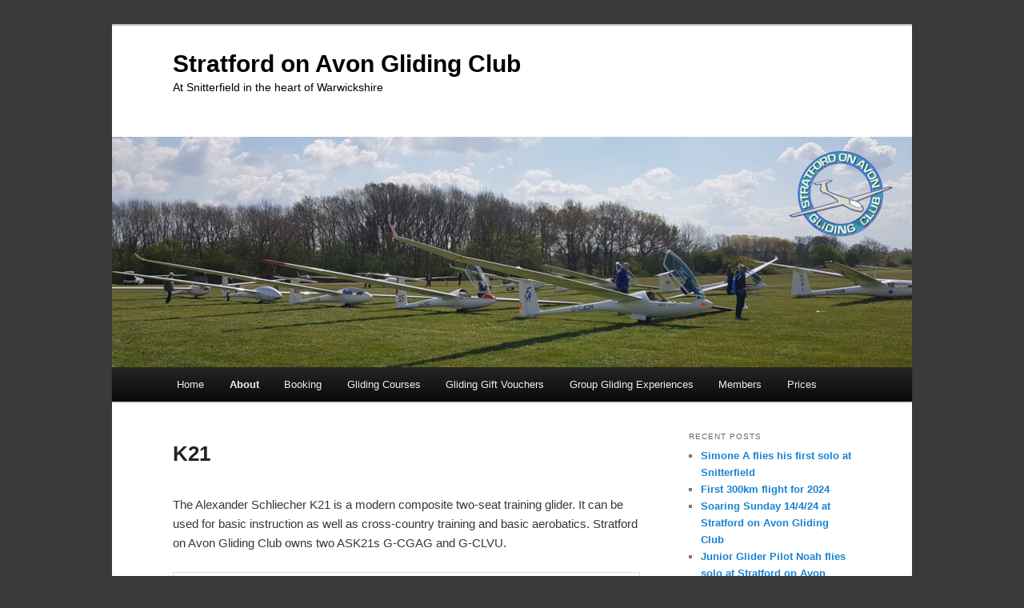

--- FILE ---
content_type: text/html; charset=UTF-8
request_url: https://www.stratfordgliding.co.uk/about/club-fleet/k21/
body_size: 8657
content:
<!DOCTYPE html>
<html lang="en-GB">
<head>
<meta charset="UTF-8" />
<meta name="viewport" content="width=device-width, initial-scale=1.0" />
<title>
K21 | Stratford on Avon Gliding Club	</title>
<link rel="profile" href="https://gmpg.org/xfn/11" />
<link rel="stylesheet" type="text/css" media="all" href="https://www.stratfordgliding.co.uk/wp-content/themes/twentyeleven/style.css?ver=20251202" />
<link rel="pingback" href="https://www.stratfordgliding.co.uk/xmlrpc.php">
<meta name='robots' content='max-image-preview:large' />
<link rel="alternate" type="application/rss+xml" title="Stratford on Avon Gliding Club &raquo; Feed" href="https://www.stratfordgliding.co.uk/feed/" />
<link rel="alternate" type="application/rss+xml" title="Stratford on Avon Gliding Club &raquo; Comments Feed" href="https://www.stratfordgliding.co.uk/comments/feed/" />
<link rel="alternate" title="oEmbed (JSON)" type="application/json+oembed" href="https://www.stratfordgliding.co.uk/wp-json/oembed/1.0/embed?url=https%3A%2F%2Fwww.stratfordgliding.co.uk%2Fabout%2Fclub-fleet%2Fk21%2F" />
<link rel="alternate" title="oEmbed (XML)" type="text/xml+oembed" href="https://www.stratfordgliding.co.uk/wp-json/oembed/1.0/embed?url=https%3A%2F%2Fwww.stratfordgliding.co.uk%2Fabout%2Fclub-fleet%2Fk21%2F&#038;format=xml" />
<style id='wp-img-auto-sizes-contain-inline-css' type='text/css'>
img:is([sizes=auto i],[sizes^="auto," i]){contain-intrinsic-size:3000px 1500px}
/*# sourceURL=wp-img-auto-sizes-contain-inline-css */
</style>
<link rel='stylesheet' id='moztheme2011-css' href='https://www.stratfordgliding.co.uk/wp-content/plugins/twenty-eleven-theme-extensions/moztheme2011.css?ver=6.9' type='text/css' media='all' />
<style id='wp-emoji-styles-inline-css' type='text/css'>

	img.wp-smiley, img.emoji {
		display: inline !important;
		border: none !important;
		box-shadow: none !important;
		height: 1em !important;
		width: 1em !important;
		margin: 0 0.07em !important;
		vertical-align: -0.1em !important;
		background: none !important;
		padding: 0 !important;
	}
/*# sourceURL=wp-emoji-styles-inline-css */
</style>
<link rel='stylesheet' id='wp-block-library-css' href='https://www.stratfordgliding.co.uk/wp-includes/css/dist/block-library/style.min.css?ver=6.9' type='text/css' media='all' />
<style id='wp-block-paragraph-inline-css' type='text/css'>
.is-small-text{font-size:.875em}.is-regular-text{font-size:1em}.is-large-text{font-size:2.25em}.is-larger-text{font-size:3em}.has-drop-cap:not(:focus):first-letter{float:left;font-size:8.4em;font-style:normal;font-weight:100;line-height:.68;margin:.05em .1em 0 0;text-transform:uppercase}body.rtl .has-drop-cap:not(:focus):first-letter{float:none;margin-left:.1em}p.has-drop-cap.has-background{overflow:hidden}:root :where(p.has-background){padding:1.25em 2.375em}:where(p.has-text-color:not(.has-link-color)) a{color:inherit}p.has-text-align-left[style*="writing-mode:vertical-lr"],p.has-text-align-right[style*="writing-mode:vertical-rl"]{rotate:180deg}
/*# sourceURL=https://www.stratfordgliding.co.uk/wp-includes/blocks/paragraph/style.min.css */
</style>
<style id='global-styles-inline-css' type='text/css'>
:root{--wp--preset--aspect-ratio--square: 1;--wp--preset--aspect-ratio--4-3: 4/3;--wp--preset--aspect-ratio--3-4: 3/4;--wp--preset--aspect-ratio--3-2: 3/2;--wp--preset--aspect-ratio--2-3: 2/3;--wp--preset--aspect-ratio--16-9: 16/9;--wp--preset--aspect-ratio--9-16: 9/16;--wp--preset--color--black: #000;--wp--preset--color--cyan-bluish-gray: #abb8c3;--wp--preset--color--white: #fff;--wp--preset--color--pale-pink: #f78da7;--wp--preset--color--vivid-red: #cf2e2e;--wp--preset--color--luminous-vivid-orange: #ff6900;--wp--preset--color--luminous-vivid-amber: #fcb900;--wp--preset--color--light-green-cyan: #7bdcb5;--wp--preset--color--vivid-green-cyan: #00d084;--wp--preset--color--pale-cyan-blue: #8ed1fc;--wp--preset--color--vivid-cyan-blue: #0693e3;--wp--preset--color--vivid-purple: #9b51e0;--wp--preset--color--blue: #1982d1;--wp--preset--color--dark-gray: #373737;--wp--preset--color--medium-gray: #666;--wp--preset--color--light-gray: #e2e2e2;--wp--preset--gradient--vivid-cyan-blue-to-vivid-purple: linear-gradient(135deg,rgb(6,147,227) 0%,rgb(155,81,224) 100%);--wp--preset--gradient--light-green-cyan-to-vivid-green-cyan: linear-gradient(135deg,rgb(122,220,180) 0%,rgb(0,208,130) 100%);--wp--preset--gradient--luminous-vivid-amber-to-luminous-vivid-orange: linear-gradient(135deg,rgb(252,185,0) 0%,rgb(255,105,0) 100%);--wp--preset--gradient--luminous-vivid-orange-to-vivid-red: linear-gradient(135deg,rgb(255,105,0) 0%,rgb(207,46,46) 100%);--wp--preset--gradient--very-light-gray-to-cyan-bluish-gray: linear-gradient(135deg,rgb(238,238,238) 0%,rgb(169,184,195) 100%);--wp--preset--gradient--cool-to-warm-spectrum: linear-gradient(135deg,rgb(74,234,220) 0%,rgb(151,120,209) 20%,rgb(207,42,186) 40%,rgb(238,44,130) 60%,rgb(251,105,98) 80%,rgb(254,248,76) 100%);--wp--preset--gradient--blush-light-purple: linear-gradient(135deg,rgb(255,206,236) 0%,rgb(152,150,240) 100%);--wp--preset--gradient--blush-bordeaux: linear-gradient(135deg,rgb(254,205,165) 0%,rgb(254,45,45) 50%,rgb(107,0,62) 100%);--wp--preset--gradient--luminous-dusk: linear-gradient(135deg,rgb(255,203,112) 0%,rgb(199,81,192) 50%,rgb(65,88,208) 100%);--wp--preset--gradient--pale-ocean: linear-gradient(135deg,rgb(255,245,203) 0%,rgb(182,227,212) 50%,rgb(51,167,181) 100%);--wp--preset--gradient--electric-grass: linear-gradient(135deg,rgb(202,248,128) 0%,rgb(113,206,126) 100%);--wp--preset--gradient--midnight: linear-gradient(135deg,rgb(2,3,129) 0%,rgb(40,116,252) 100%);--wp--preset--font-size--small: 13px;--wp--preset--font-size--medium: 20px;--wp--preset--font-size--large: 36px;--wp--preset--font-size--x-large: 42px;--wp--preset--spacing--20: 0.44rem;--wp--preset--spacing--30: 0.67rem;--wp--preset--spacing--40: 1rem;--wp--preset--spacing--50: 1.5rem;--wp--preset--spacing--60: 2.25rem;--wp--preset--spacing--70: 3.38rem;--wp--preset--spacing--80: 5.06rem;--wp--preset--shadow--natural: 6px 6px 9px rgba(0, 0, 0, 0.2);--wp--preset--shadow--deep: 12px 12px 50px rgba(0, 0, 0, 0.4);--wp--preset--shadow--sharp: 6px 6px 0px rgba(0, 0, 0, 0.2);--wp--preset--shadow--outlined: 6px 6px 0px -3px rgb(255, 255, 255), 6px 6px rgb(0, 0, 0);--wp--preset--shadow--crisp: 6px 6px 0px rgb(0, 0, 0);}:where(.is-layout-flex){gap: 0.5em;}:where(.is-layout-grid){gap: 0.5em;}body .is-layout-flex{display: flex;}.is-layout-flex{flex-wrap: wrap;align-items: center;}.is-layout-flex > :is(*, div){margin: 0;}body .is-layout-grid{display: grid;}.is-layout-grid > :is(*, div){margin: 0;}:where(.wp-block-columns.is-layout-flex){gap: 2em;}:where(.wp-block-columns.is-layout-grid){gap: 2em;}:where(.wp-block-post-template.is-layout-flex){gap: 1.25em;}:where(.wp-block-post-template.is-layout-grid){gap: 1.25em;}.has-black-color{color: var(--wp--preset--color--black) !important;}.has-cyan-bluish-gray-color{color: var(--wp--preset--color--cyan-bluish-gray) !important;}.has-white-color{color: var(--wp--preset--color--white) !important;}.has-pale-pink-color{color: var(--wp--preset--color--pale-pink) !important;}.has-vivid-red-color{color: var(--wp--preset--color--vivid-red) !important;}.has-luminous-vivid-orange-color{color: var(--wp--preset--color--luminous-vivid-orange) !important;}.has-luminous-vivid-amber-color{color: var(--wp--preset--color--luminous-vivid-amber) !important;}.has-light-green-cyan-color{color: var(--wp--preset--color--light-green-cyan) !important;}.has-vivid-green-cyan-color{color: var(--wp--preset--color--vivid-green-cyan) !important;}.has-pale-cyan-blue-color{color: var(--wp--preset--color--pale-cyan-blue) !important;}.has-vivid-cyan-blue-color{color: var(--wp--preset--color--vivid-cyan-blue) !important;}.has-vivid-purple-color{color: var(--wp--preset--color--vivid-purple) !important;}.has-black-background-color{background-color: var(--wp--preset--color--black) !important;}.has-cyan-bluish-gray-background-color{background-color: var(--wp--preset--color--cyan-bluish-gray) !important;}.has-white-background-color{background-color: var(--wp--preset--color--white) !important;}.has-pale-pink-background-color{background-color: var(--wp--preset--color--pale-pink) !important;}.has-vivid-red-background-color{background-color: var(--wp--preset--color--vivid-red) !important;}.has-luminous-vivid-orange-background-color{background-color: var(--wp--preset--color--luminous-vivid-orange) !important;}.has-luminous-vivid-amber-background-color{background-color: var(--wp--preset--color--luminous-vivid-amber) !important;}.has-light-green-cyan-background-color{background-color: var(--wp--preset--color--light-green-cyan) !important;}.has-vivid-green-cyan-background-color{background-color: var(--wp--preset--color--vivid-green-cyan) !important;}.has-pale-cyan-blue-background-color{background-color: var(--wp--preset--color--pale-cyan-blue) !important;}.has-vivid-cyan-blue-background-color{background-color: var(--wp--preset--color--vivid-cyan-blue) !important;}.has-vivid-purple-background-color{background-color: var(--wp--preset--color--vivid-purple) !important;}.has-black-border-color{border-color: var(--wp--preset--color--black) !important;}.has-cyan-bluish-gray-border-color{border-color: var(--wp--preset--color--cyan-bluish-gray) !important;}.has-white-border-color{border-color: var(--wp--preset--color--white) !important;}.has-pale-pink-border-color{border-color: var(--wp--preset--color--pale-pink) !important;}.has-vivid-red-border-color{border-color: var(--wp--preset--color--vivid-red) !important;}.has-luminous-vivid-orange-border-color{border-color: var(--wp--preset--color--luminous-vivid-orange) !important;}.has-luminous-vivid-amber-border-color{border-color: var(--wp--preset--color--luminous-vivid-amber) !important;}.has-light-green-cyan-border-color{border-color: var(--wp--preset--color--light-green-cyan) !important;}.has-vivid-green-cyan-border-color{border-color: var(--wp--preset--color--vivid-green-cyan) !important;}.has-pale-cyan-blue-border-color{border-color: var(--wp--preset--color--pale-cyan-blue) !important;}.has-vivid-cyan-blue-border-color{border-color: var(--wp--preset--color--vivid-cyan-blue) !important;}.has-vivid-purple-border-color{border-color: var(--wp--preset--color--vivid-purple) !important;}.has-vivid-cyan-blue-to-vivid-purple-gradient-background{background: var(--wp--preset--gradient--vivid-cyan-blue-to-vivid-purple) !important;}.has-light-green-cyan-to-vivid-green-cyan-gradient-background{background: var(--wp--preset--gradient--light-green-cyan-to-vivid-green-cyan) !important;}.has-luminous-vivid-amber-to-luminous-vivid-orange-gradient-background{background: var(--wp--preset--gradient--luminous-vivid-amber-to-luminous-vivid-orange) !important;}.has-luminous-vivid-orange-to-vivid-red-gradient-background{background: var(--wp--preset--gradient--luminous-vivid-orange-to-vivid-red) !important;}.has-very-light-gray-to-cyan-bluish-gray-gradient-background{background: var(--wp--preset--gradient--very-light-gray-to-cyan-bluish-gray) !important;}.has-cool-to-warm-spectrum-gradient-background{background: var(--wp--preset--gradient--cool-to-warm-spectrum) !important;}.has-blush-light-purple-gradient-background{background: var(--wp--preset--gradient--blush-light-purple) !important;}.has-blush-bordeaux-gradient-background{background: var(--wp--preset--gradient--blush-bordeaux) !important;}.has-luminous-dusk-gradient-background{background: var(--wp--preset--gradient--luminous-dusk) !important;}.has-pale-ocean-gradient-background{background: var(--wp--preset--gradient--pale-ocean) !important;}.has-electric-grass-gradient-background{background: var(--wp--preset--gradient--electric-grass) !important;}.has-midnight-gradient-background{background: var(--wp--preset--gradient--midnight) !important;}.has-small-font-size{font-size: var(--wp--preset--font-size--small) !important;}.has-medium-font-size{font-size: var(--wp--preset--font-size--medium) !important;}.has-large-font-size{font-size: var(--wp--preset--font-size--large) !important;}.has-x-large-font-size{font-size: var(--wp--preset--font-size--x-large) !important;}
/*# sourceURL=global-styles-inline-css */
</style>

<style id='classic-theme-styles-inline-css' type='text/css'>
/*! This file is auto-generated */
.wp-block-button__link{color:#fff;background-color:#32373c;border-radius:9999px;box-shadow:none;text-decoration:none;padding:calc(.667em + 2px) calc(1.333em + 2px);font-size:1.125em}.wp-block-file__button{background:#32373c;color:#fff;text-decoration:none}
/*# sourceURL=/wp-includes/css/classic-themes.min.css */
</style>
<link rel='stylesheet' id='contact-form-7-css' href='https://www.stratfordgliding.co.uk/wp-content/plugins/contact-form-7/includes/css/styles.css?ver=6.1.4' type='text/css' media='all' />
<link rel='stylesheet' id='twentyeleven-block-style-css' href='https://www.stratfordgliding.co.uk/wp-content/themes/twentyeleven/blocks.css?ver=20240703' type='text/css' media='all' />
<link rel='stylesheet' id='tablepress-default-css' href='https://www.stratfordgliding.co.uk/wp-content/tablepress-combined.min.css?ver=48' type='text/css' media='all' />
<script type="text/javascript" src="https://www.stratfordgliding.co.uk/wp-includes/js/jquery/jquery.min.js?ver=3.7.1" id="jquery-core-js"></script>
<script type="text/javascript" src="https://www.stratfordgliding.co.uk/wp-includes/js/jquery/jquery-migrate.min.js?ver=3.4.1" id="jquery-migrate-js"></script>
<script type="text/javascript" id="black-studio-touch-dropdown-menu-js-extra">
/* <![CDATA[ */
var black_studio_touch_dropdown_menu_params = {"selector":"li:has(ul) \u003E a","selector_leaf":"li li li:not(:has(ul)) \u003E a","force_ios5":""};
//# sourceURL=black-studio-touch-dropdown-menu-js-extra
/* ]]> */
</script>
<script type="text/javascript" src="https://www.stratfordgliding.co.uk/wp-content/plugins/black-studio-touch-dropdown-menu/js/black-studio-touch-dropdown-menu.min.js?ver=1.0.2" id="black-studio-touch-dropdown-menu-js"></script>
<link rel="https://api.w.org/" href="https://www.stratfordgliding.co.uk/wp-json/" /><link rel="alternate" title="JSON" type="application/json" href="https://www.stratfordgliding.co.uk/wp-json/wp/v2/pages/72" /><link rel="EditURI" type="application/rsd+xml" title="RSD" href="https://www.stratfordgliding.co.uk/xmlrpc.php?rsd" />
<meta name="generator" content="WordPress 6.9" />
<link rel="canonical" href="https://www.stratfordgliding.co.uk/about/club-fleet/k21/" />
<link rel='shortlink' href='https://www.stratfordgliding.co.uk/?p=72' />
		<style type="text/css" id="twentyeleven-header-css">
				#site-title a,
		#site-description {
			color: #020202;
		}
		</style>
		<style type="text/css" id="custom-background-css">
body.custom-background { background-color: #3a3a3a; }
</style>
			<style type="text/css" id="wp-custom-css">
			#branding #searchform {
	display: none;
}
#site-title {
padding-top: 2em;
}
		</style>
		</head>

<body class="wp-singular page-template page-template-sidebar-page page-template-sidebar-page-php page page-id-72 page-child parent-pageid-14 custom-background wp-embed-responsive wp-theme-twentyeleven two-column right-sidebar moz-sidebar-adjust moz-widget-list-adjust">
<div class="skip-link"><a class="assistive-text" href="#content">Skip to primary content</a></div><div id="page" class="hfeed">
	<header id="branding">
			<hgroup>
									<h1 id="site-title"><span><a href="https://www.stratfordgliding.co.uk/" rel="home" >Stratford on Avon Gliding Club</a></span></h1>
										<h2 id="site-description">At Snitterfield in the heart of Warwickshire</h2>
							</hgroup>

						<a href="https://www.stratfordgliding.co.uk/" rel="home" >
				<img src="https://www.stratfordgliding.co.uk/wp-content/uploads/2023/06/cropped-Stratford-on-Avon-Gliding-Club-header-scaled-1.jpg" width="1000" height="288" alt="Stratford on Avon Gliding Club" srcset="https://www.stratfordgliding.co.uk/wp-content/uploads/2023/06/cropped-Stratford-on-Avon-Gliding-Club-header-scaled-1.jpg 1000w, https://www.stratfordgliding.co.uk/wp-content/uploads/2023/06/cropped-Stratford-on-Avon-Gliding-Club-header-scaled-1-300x86.jpg 300w, https://www.stratfordgliding.co.uk/wp-content/uploads/2023/06/cropped-Stratford-on-Avon-Gliding-Club-header-scaled-1-768x221.jpg 768w, https://www.stratfordgliding.co.uk/wp-content/uploads/2023/06/cropped-Stratford-on-Avon-Gliding-Club-header-scaled-1-500x144.jpg 500w" sizes="(max-width: 1000px) 100vw, 1000px" decoding="async" fetchpriority="high" />			</a>
			
									<form method="get" id="searchform" action="https://www.stratfordgliding.co.uk/">
		<label for="s" class="assistive-text">Search</label>
		<input type="text" class="field" name="s" id="s" placeholder="Search" />
		<input type="submit" class="submit" name="submit" id="searchsubmit" value="Search" />
	</form>
			
			<nav id="access">
				<h3 class="assistive-text">Main menu</h3>
				<div class="menu"><ul>
<li ><a href="https://www.stratfordgliding.co.uk/">Home</a></li><li class="page_item page-item-11 page_item_has_children current_page_ancestor"><a href="https://www.stratfordgliding.co.uk/about/">About</a>
<ul class='children'>
	<li class="page_item page-item-185"><a href="https://www.stratfordgliding.co.uk/about/about-gliding/">About Gliding</a></li>
	<li class="page_item page-item-14 page_item_has_children current_page_ancestor current_page_parent"><a href="https://www.stratfordgliding.co.uk/about/club-fleet/">Club Fleet</a>
	<ul class='children'>
		<li class="page_item page-item-69"><a href="https://www.stratfordgliding.co.uk/about/club-fleet/k13/">K13</a></li>
		<li class="page_item page-item-72 current_page_item"><a href="https://www.stratfordgliding.co.uk/about/club-fleet/k21/" aria-current="page">K21</a></li>
		<li class="page_item page-item-1329"><a href="https://www.stratfordgliding.co.uk/about/club-fleet/szd-51-1-junior/">SZD 51-1 Junior</a></li>
		<li class="page_item page-item-1346"><a href="https://www.stratfordgliding.co.uk/about/club-fleet/astir-cs77/">Astir CS77</a></li>
		<li class="page_item page-item-1350"><a href="https://www.stratfordgliding.co.uk/about/club-fleet/ls4/">LS4</a></li>
	</ul>
</li>
	<li class="page_item page-item-120"><a href="https://www.stratfordgliding.co.uk/about/company-events/">Company Events</a></li>
	<li class="page_item page-item-22 page_item_has_children"><a href="https://www.stratfordgliding.co.uk/about/how-do-i-try-gliding/">How do I try gliding?</a>
	<ul class='children'>
		<li class="page_item page-item-200"><a href="https://www.stratfordgliding.co.uk/about/how-do-i-try-gliding/disabled-pilots/">Disabled Pilots</a></li>
		<li class="page_item page-item-187"><a href="https://www.stratfordgliding.co.uk/about/how-do-i-try-gliding/large-and-small-pilots/">Large and Small Pilots</a></li>
		<li class="page_item page-item-190"><a href="https://www.stratfordgliding.co.uk/about/how-do-i-try-gliding/medical-disclaimer/">Medical Disclaimer</a></li>
		<li class="page_item page-item-192 page_item_has_children"><a href="https://www.stratfordgliding.co.uk/about/how-do-i-try-gliding/young-visitors/">Young Visitors</a>
		<ul class='children'>
			<li class="page_item page-item-194"><a href="https://www.stratfordgliding.co.uk/about/how-do-i-try-gliding/young-visitors/young-persons-protection-policy/">Young Persons Protection Policy</a></li>
		</ul>
</li>
		<li class="page_item page-item-209"><a href="https://www.stratfordgliding.co.uk/about/how-do-i-try-gliding/your-first-flight/">Your First Flight?</a></li>
		<li class="page_item page-item-1818"><a href="https://www.stratfordgliding.co.uk/about/how-do-i-try-gliding/how-to-book/">How To Book</a></li>
	</ul>
</li>
	<li class="page_item page-item-33"><a href="https://www.stratfordgliding.co.uk/about/how-to-find-us/">How to Find Us</a></li>
	<li class="page_item page-item-27 page_item_has_children"><a href="https://www.stratfordgliding.co.uk/about/junior-schemes/">Junior Schemes</a>
	<ul class='children'>
		<li class="page_item page-item-31"><a href="https://www.stratfordgliding.co.uk/about/junior-schemes/junior-fixed-price-membership/">Junior Fixed Price Membership</a></li>
		<li class="page_item page-item-29"><a href="https://www.stratfordgliding.co.uk/about/junior-schemes/junior-membership/">Junior Membership</a></li>
	</ul>
</li>
	<li class="page_item page-item-16"><a href="https://www.stratfordgliding.co.uk/group-gliding-experiences/">Trial Lesson Evenings</a></li>
	<li class="page_item page-item-179 page_item_has_children"><a href="https://www.stratfordgliding.co.uk/about/visiting-pilots/">Visiting Pilots</a>
	<ul class='children'>
		<li class="page_item page-item-183"><a href="https://www.stratfordgliding.co.uk/about/visiting-pilots/accommodation/">Accommodation</a></li>
		<li class="page_item page-item-226"><a href="https://www.stratfordgliding.co.uk/about/visiting-pilots/local-airspace/">Local Airspace</a></li>
	</ul>
</li>
	<li class="page_item page-item-396 page_item_has_children"><a href="https://www.stratfordgliding.co.uk/about/contact-us/">Contact Us</a>
	<ul class='children'>
		<li class="page_item page-item-598"><a href="https://www.stratfordgliding.co.uk/about/contact-us/cookie-policy/">Cookie Policy</a></li>
		<li class="page_item page-item-583"><a href="https://www.stratfordgliding.co.uk/about/contact-us/privacy-policy/">Privacy Policy</a></li>
	</ul>
</li>
	<li class="page_item page-item-628"><a href="https://www.stratfordgliding.co.uk/about/links/">Links</a></li>
</ul>
</li>
<li class="page_item page-item-1958"><a href="https://www.stratfordgliding.co.uk/about/how-do-i-try-gliding/how-to-book/">Booking</a></li>
<li class="page_item page-item-87"><a href="https://www.stratfordgliding.co.uk/gliding-courses/">Gliding Courses</a></li>
<li class="page_item page-item-53"><a href="https://www.stratfordgliding.co.uk/gift-vouchers/">Gliding Gift Vouchers</a></li>
<li class="page_item page-item-3524"><a href="https://www.stratfordgliding.co.uk/group-gliding-experiences/">Group Gliding Experiences</a></li>
<li class="page_item page-item-36 page_item_has_children"><a href="https://www.stratfordgliding.co.uk/members/">Members</a>
<ul class='children'>
	<li class="page_item page-item-1248"><a href="https://www.stratfordgliding.co.uk/members/badge-ladder/">Badge Ladder</a></li>
	<li class="page_item page-item-511 page_item_has_children"><a href="https://www.stratfordgliding.co.uk/members/club-ladder/">Club Cross Country Ladder</a>
	<ul class='children'>
		<li class="page_item page-item-573"><a href="https://www.stratfordgliding.co.uk/members/club-ladder/all-flights/">Cross Country Book</a></li>
	</ul>
</li>
	<li class="page_item page-item-2766"><a href="https://www.stratfordgliding.co.uk/members/club-diary/">Club Diary</a></li>
	<li class="page_item page-item-547"><a href="https://www.stratfordgliding.co.uk/members/club-forms/">Club Forms</a></li>
	<li class="page_item page-item-792 page_item_has_children"><a href="https://www.stratfordgliding.co.uk/members/flight-training/">Flight Training</a>
	<ul class='children'>
		<li class="page_item page-item-793"><a href="https://www.stratfordgliding.co.uk/members/flight-training/the-new-bronze-c-examination/">The New Bronze C Examination</a></li>
	</ul>
</li>
	<li class="page_item page-item-51"><a href="https://www.stratfordgliding.co.uk/wp-content/uploads/2017/04/SGC22.pdf">How It Works</a></li>
	<li class="page_item page-item-106"><a href="https://www.stratfordgliding.co.uk/members/instructor-rota/">Instructor Rota</a></li>
</ul>
</li>
<li class="page_item page-item-49"><a href="https://www.stratfordgliding.co.uk/prices/">Prices</a></li>
</ul></div>
			</nav><!-- #access -->
	</header><!-- #branding -->


	<div id="main">

		<div id="primary">
			<div id="content" role="main">

				
					
<article id="post-72" class="post-72 page type-page status-publish hentry">
	<header class="entry-header">
		<h1 class="entry-title">K21</h1>
	</header><!-- .entry-header -->

	<div class="entry-content">
		<p>The Alexander Schliecher K21 is a modern composite two-seat training glider. It can be used for basic instruction as well as cross-country training and basic aerobatics. Stratford on Avon Gliding Club owns two ASK21s G-CGAG and G-CLVU.</p>
<p><img decoding="async" class="aligncenter size-full wp-image-102" title="k21gag" src="https://www.stratfordgliding.co.uk/wp-content/uploads/2012/01/k21gag.jpg" alt="" width="800" height="500" srcset="https://www.stratfordgliding.co.uk/wp-content/uploads/2012/01/k21gag.jpg 800w, https://www.stratfordgliding.co.uk/wp-content/uploads/2012/01/k21gag-300x187.jpg 300w" sizes="(max-width: 800px) 100vw, 800px" /></p>
<ul>
<li><strong>Crew:</strong> 1 or 2</li>
<li><strong>Length:</strong> 8.35 m</li>
<li><strong>Wingspan:</strong> 17.00 m</li>
<li><strong>Height:</strong> 1.55 m</li>
<li><strong>Wing area:</strong> 18.0 m<sup>2</sup></li>
<li><strong>Aspect ratio:</strong> 16.06</li>
<li><strong>Wing profile:</strong> FX S02-196 / FX 60-126</li>
<li><strong>Empty weight:</strong> 360 kg</li>
<li><strong>Gross weight:</strong> 600 kg</li>
<li><strong>Maximum speed:</strong> 151 knots</li>
<li><strong>G limits:</strong> +6.5/-4 below Va</li>
<li><strong>Maximum glide ratio:</strong> 32:1</li>
<li><strong>Rate of sink:</strong> 128ft/min (solo)</li>
</ul>
			</div><!-- .entry-content -->
	<footer class="entry-meta">
			</footer><!-- .entry-meta -->
</article><!-- #post-72 -->

						<div id="comments">
	
	
	
	
</div><!-- #comments -->

				
			</div><!-- #content -->
		</div><!-- #primary -->

		<div id="secondary" class="widget-area" role="complementary">
			
		<aside id="recent-posts-2" class="widget widget_recent_entries">
		<h3 class="widget-title">Recent Posts</h3>
		<ul>
											<li>
					<a href="https://www.stratfordgliding.co.uk/2024/06/simone-a-flies-his-first-solo-at-snitterfield/">Simone A flies his first solo at Snitterfield</a>
									</li>
											<li>
					<a href="https://www.stratfordgliding.co.uk/2024/06/first-300km-flight-for-2024/">First 300km flight for 2024</a>
									</li>
											<li>
					<a href="https://www.stratfordgliding.co.uk/2024/04/soaring-sunday-14-4-24-at-stratford-on-avon-gliding-club/">Soaring Sunday 14/4/24 at Stratford on Avon Gliding Club</a>
									</li>
											<li>
					<a href="https://www.stratfordgliding.co.uk/2023/10/junior-glider-pilot-noah-flies-solo-at-stratford-on-avon-gliding-club/">Junior Glider Pilot Noah flies solo at Stratford on Avon Gliding Club.</a>
									</li>
											<li>
					<a href="https://www.stratfordgliding.co.uk/2023/09/katharine-gains-her-silver-height-at-soagc/">Katharine gains her Silver Height at SoAGC!</a>
									</li>
					</ul>

		</aside><aside id="search-2" class="widget widget_search"><h3 class="widget-title">Search</h3>	<form method="get" id="searchform" action="https://www.stratfordgliding.co.uk/">
		<label for="s" class="assistive-text">Search</label>
		<input type="text" class="field" name="s" id="s" placeholder="Search" />
		<input type="submit" class="submit" name="submit" id="searchsubmit" value="Search" />
	</form>
</aside><aside id="block-2" class="widget widget_block widget_text">
<p></p>
</aside>		</div><!-- #secondary .widget-area -->

	</div><!-- #main -->

	<footer id="colophon">

			
<div id="supplementary" class="three">
		<div id="first" class="widget-area" role="complementary">
		<aside id="categories-2" class="widget widget_categories"><h3 class="widget-title">Categories</h3>
			<ul>
					<li class="cat-item cat-item-4"><a href="https://www.stratfordgliding.co.uk/category/doughnut-days/">Doughnut Days</a>
</li>
	<li class="cat-item cat-item-3"><a href="https://www.stratfordgliding.co.uk/category/flying-reports/">Flying reports</a>
</li>
	<li class="cat-item cat-item-1"><a href="https://www.stratfordgliding.co.uk/category/news/">News</a>
</li>
			</ul>

			</aside>	</div><!-- #first .widget-area -->
	
		<div id="second" class="widget-area" role="complementary">
		<aside id="nav_menu-2" class="widget widget_nav_menu"><h3 class="widget-title">Information</h3><div class="menu-content-container"><ul id="menu-content" class="menu"><li id="menu-item-602" class="menu-item menu-item-type-post_type menu-item-object-page menu-item-602"><a href="https://www.stratfordgliding.co.uk/about/contact-us/">Contact Us</a></li>
<li id="menu-item-603" class="menu-item menu-item-type-post_type menu-item-object-page menu-item-603"><a href="https://www.stratfordgliding.co.uk/about/contact-us/privacy-policy/">Privacy Policy</a></li>
<li id="menu-item-604" class="menu-item menu-item-type-post_type menu-item-object-page menu-item-604"><a href="https://www.stratfordgliding.co.uk/about/contact-us/cookie-policy/">Cookie Policy</a></li>
<li id="menu-item-605" class="menu-item menu-item-type-post_type menu-item-object-page menu-item-605"><a href="https://www.stratfordgliding.co.uk/about/how-to-find-us/">How to Find Us</a></li>
</ul></div></aside>	</div><!-- #second .widget-area -->
	
		<div id="third" class="widget-area" role="complementary">
		<aside id="meta-2" class="widget widget_meta"><h3 class="widget-title">Meta</h3>
		<ul>
						<li><a href="https://www.stratfordgliding.co.uk/wp-login.php">Log in</a></li>
			<li><a href="https://www.stratfordgliding.co.uk/feed/">Entries feed</a></li>
			<li><a href="https://www.stratfordgliding.co.uk/comments/feed/">Comments feed</a></li>

			<li><a href="https://en-gb.wordpress.org/">WordPress.org</a></li>
		</ul>

		</aside>	</div><!-- #third .widget-area -->
	</div><!-- #supplementary -->

			<div id="site-generator">
												<a href="https://en-gb.wordpress.org/" class="imprint" title="Semantic Personal Publishing Platform">
					Proudly powered by WordPress				</a>
			</div>
	</footer><!-- #colophon -->
</div><!-- #page -->

<script type="speculationrules">
{"prefetch":[{"source":"document","where":{"and":[{"href_matches":"/*"},{"not":{"href_matches":["/wp-*.php","/wp-admin/*","/wp-content/uploads/*","/wp-content/*","/wp-content/plugins/*","/wp-content/themes/twentyeleven/*","/*\\?(.+)"]}},{"not":{"selector_matches":"a[rel~=\"nofollow\"]"}},{"not":{"selector_matches":".no-prefetch, .no-prefetch a"}}]},"eagerness":"conservative"}]}
</script>
<!-- Matomo -->
<script>
  var _paq = window._paq = window._paq || [];
  /* tracker methods like "setCustomDimension" should be called before "trackPageView" */
  _paq.push(["disableCookies"]);
  _paq.push(['trackPageView']);
  _paq.push(['enableLinkTracking']);
  (function() {
    var u="https://www.stratfordgliding.co.uk/stats/";
    _paq.push(['setTrackerUrl', u+'piwik.php']);
    _paq.push(['setSiteId', '1']);
    var d=document, g=d.createElement('script'), s=d.getElementsByTagName('script')[0];
    g.async=true; g.src=u+'piwik.js'; s.parentNode.insertBefore(g,s);
  })();
</script>
<!-- End Matomo Code -->
<script type="text/javascript" src="https://www.stratfordgliding.co.uk/wp-includes/js/comment-reply.min.js?ver=6.9" id="comment-reply-js" async="async" data-wp-strategy="async" fetchpriority="low"></script>
<script type="text/javascript" src="https://www.stratfordgliding.co.uk/wp-includes/js/dist/hooks.min.js?ver=dd5603f07f9220ed27f1" id="wp-hooks-js"></script>
<script type="text/javascript" src="https://www.stratfordgliding.co.uk/wp-includes/js/dist/i18n.min.js?ver=c26c3dc7bed366793375" id="wp-i18n-js"></script>
<script type="text/javascript" id="wp-i18n-js-after">
/* <![CDATA[ */
wp.i18n.setLocaleData( { 'text direction\u0004ltr': [ 'ltr' ] } );
//# sourceURL=wp-i18n-js-after
/* ]]> */
</script>
<script type="text/javascript" src="https://www.stratfordgliding.co.uk/wp-content/plugins/contact-form-7/includes/swv/js/index.js?ver=6.1.4" id="swv-js"></script>
<script type="text/javascript" id="contact-form-7-js-before">
/* <![CDATA[ */
var wpcf7 = {
    "api": {
        "root": "https:\/\/www.stratfordgliding.co.uk\/wp-json\/",
        "namespace": "contact-form-7\/v1"
    }
};
//# sourceURL=contact-form-7-js-before
/* ]]> */
</script>
<script type="text/javascript" src="https://www.stratfordgliding.co.uk/wp-content/plugins/contact-form-7/includes/js/index.js?ver=6.1.4" id="contact-form-7-js"></script>
<script type="text/javascript" src="https://www.stratfordgliding.co.uk/wp-content/plugins/page-links-to/dist/new-tab.js?ver=3.3.7" id="page-links-to-js"></script>
<script id="wp-emoji-settings" type="application/json">
{"baseUrl":"https://s.w.org/images/core/emoji/17.0.2/72x72/","ext":".png","svgUrl":"https://s.w.org/images/core/emoji/17.0.2/svg/","svgExt":".svg","source":{"concatemoji":"https://www.stratfordgliding.co.uk/wp-includes/js/wp-emoji-release.min.js?ver=6.9"}}
</script>
<script type="module">
/* <![CDATA[ */
/*! This file is auto-generated */
const a=JSON.parse(document.getElementById("wp-emoji-settings").textContent),o=(window._wpemojiSettings=a,"wpEmojiSettingsSupports"),s=["flag","emoji"];function i(e){try{var t={supportTests:e,timestamp:(new Date).valueOf()};sessionStorage.setItem(o,JSON.stringify(t))}catch(e){}}function c(e,t,n){e.clearRect(0,0,e.canvas.width,e.canvas.height),e.fillText(t,0,0);t=new Uint32Array(e.getImageData(0,0,e.canvas.width,e.canvas.height).data);e.clearRect(0,0,e.canvas.width,e.canvas.height),e.fillText(n,0,0);const a=new Uint32Array(e.getImageData(0,0,e.canvas.width,e.canvas.height).data);return t.every((e,t)=>e===a[t])}function p(e,t){e.clearRect(0,0,e.canvas.width,e.canvas.height),e.fillText(t,0,0);var n=e.getImageData(16,16,1,1);for(let e=0;e<n.data.length;e++)if(0!==n.data[e])return!1;return!0}function u(e,t,n,a){switch(t){case"flag":return n(e,"\ud83c\udff3\ufe0f\u200d\u26a7\ufe0f","\ud83c\udff3\ufe0f\u200b\u26a7\ufe0f")?!1:!n(e,"\ud83c\udde8\ud83c\uddf6","\ud83c\udde8\u200b\ud83c\uddf6")&&!n(e,"\ud83c\udff4\udb40\udc67\udb40\udc62\udb40\udc65\udb40\udc6e\udb40\udc67\udb40\udc7f","\ud83c\udff4\u200b\udb40\udc67\u200b\udb40\udc62\u200b\udb40\udc65\u200b\udb40\udc6e\u200b\udb40\udc67\u200b\udb40\udc7f");case"emoji":return!a(e,"\ud83e\u1fac8")}return!1}function f(e,t,n,a){let r;const o=(r="undefined"!=typeof WorkerGlobalScope&&self instanceof WorkerGlobalScope?new OffscreenCanvas(300,150):document.createElement("canvas")).getContext("2d",{willReadFrequently:!0}),s=(o.textBaseline="top",o.font="600 32px Arial",{});return e.forEach(e=>{s[e]=t(o,e,n,a)}),s}function r(e){var t=document.createElement("script");t.src=e,t.defer=!0,document.head.appendChild(t)}a.supports={everything:!0,everythingExceptFlag:!0},new Promise(t=>{let n=function(){try{var e=JSON.parse(sessionStorage.getItem(o));if("object"==typeof e&&"number"==typeof e.timestamp&&(new Date).valueOf()<e.timestamp+604800&&"object"==typeof e.supportTests)return e.supportTests}catch(e){}return null}();if(!n){if("undefined"!=typeof Worker&&"undefined"!=typeof OffscreenCanvas&&"undefined"!=typeof URL&&URL.createObjectURL&&"undefined"!=typeof Blob)try{var e="postMessage("+f.toString()+"("+[JSON.stringify(s),u.toString(),c.toString(),p.toString()].join(",")+"));",a=new Blob([e],{type:"text/javascript"});const r=new Worker(URL.createObjectURL(a),{name:"wpTestEmojiSupports"});return void(r.onmessage=e=>{i(n=e.data),r.terminate(),t(n)})}catch(e){}i(n=f(s,u,c,p))}t(n)}).then(e=>{for(const n in e)a.supports[n]=e[n],a.supports.everything=a.supports.everything&&a.supports[n],"flag"!==n&&(a.supports.everythingExceptFlag=a.supports.everythingExceptFlag&&a.supports[n]);var t;a.supports.everythingExceptFlag=a.supports.everythingExceptFlag&&!a.supports.flag,a.supports.everything||((t=a.source||{}).concatemoji?r(t.concatemoji):t.wpemoji&&t.twemoji&&(r(t.twemoji),r(t.wpemoji)))});
//# sourceURL=https://www.stratfordgliding.co.uk/wp-includes/js/wp-emoji-loader.min.js
/* ]]> */
</script>

</body>
</html>
